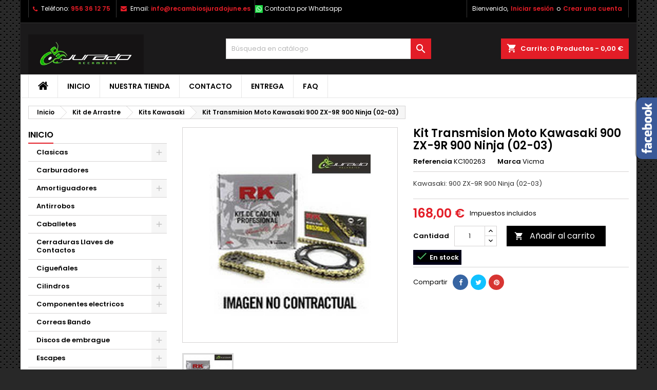

--- FILE ---
content_type: text/html; charset=utf-8
request_url: https://www.recambiosjuradojune.es/kits-kawasaki/kit-transmision-moto-kawasaki-900-zx-9r-900-ninja-02-03.html
body_size: 16716
content:
<!doctype html>
<html lang="es">

  <head>
    
      
  <meta charset="utf-8">


  <meta http-equiv="x-ua-compatible" content="ie=edge">



  <link rel="canonical" href="https://www.recambiosjuradojune.es/kits-kawasaki/kit-transmision-moto-kawasaki-900-zx-9r-900-ninja-02-03.html">

  <title>En Recambios JuradoJune  encontraras el Juego de Arrastre Para Tu Moto Kawasaki  ZX-R  Ninja Mas Baratos.</title>
  <meta name="description" content="Necesitas un Kit de Arrastre para tu Moto Kawasaki?, no busques más en Recambios Jurado lo encontraras al mejor-precio Calidad.">
  <meta name="keywords" content="Kit Arrastre  ZX-9R  Ninja, Piñon de Salida  ZX-9R  Ninja,Plato de Arrastre  ZX-9R  Ninja">
    


  <meta name="viewport" content="width=device-width, initial-scale=1">



  <link rel="icon" type="image/vnd.microsoft.icon" href="/img/favicon.ico?1553776400">
  <link rel="shortcut icon" type="image/x-icon" href="/img/favicon.ico?1553776400">



    <link rel="stylesheet" href="https://www.recambiosjuradojune.es/themes/AngarTheme/assets/cache/theme-92de1d57.css" type="text/css" media="all">


<link rel="stylesheet" href="https://fonts.googleapis.com/css?family=Poppins:400,600&amp;subset=latin,latin-ext" type="text/css" media="all" />


  

  <script type="text/javascript">
        var prestashop = {"cart":{"products":[],"totals":{"total":{"type":"total","label":"Total","amount":0,"value":"0,00\u00a0\u20ac"},"total_including_tax":{"type":"total","label":"Total (impuestos incl.)","amount":0,"value":"0,00\u00a0\u20ac"},"total_excluding_tax":{"type":"total","label":"Total (impuestos excl.)","amount":0,"value":"0,00\u00a0\u20ac"}},"subtotals":{"products":{"type":"products","label":"Subtotal","amount":0,"value":"0,00\u00a0\u20ac"},"discounts":null,"shipping":{"type":"shipping","label":"Transporte","amount":0,"value":"Gratis"},"tax":null},"products_count":0,"summary_string":"0 art\u00edculos","vouchers":{"allowed":0,"added":[]},"discounts":[],"minimalPurchase":0,"minimalPurchaseRequired":""},"currency":{"name":"euro","iso_code":"EUR","iso_code_num":"978","sign":"\u20ac"},"customer":{"lastname":null,"firstname":null,"email":null,"birthday":null,"newsletter":null,"newsletter_date_add":null,"optin":null,"website":null,"company":null,"siret":null,"ape":null,"is_logged":false,"gender":{"type":null,"name":null},"addresses":[]},"language":{"name":"Espa\u00f1ol (Spanish)","iso_code":"es","locale":"es-ES","language_code":"es-es","is_rtl":"0","date_format_lite":"d\/m\/Y","date_format_full":"d\/m\/Y H:i:s","id":1},"page":{"title":"","canonical":null,"meta":{"title":"En Recambios JuradoJune  encontraras el Juego de Arrastre Para Tu Moto Kawasaki  ZX-R  Ninja Mas Baratos.","description":"Necesitas un Kit de Arrastre para tu Moto Kawasaki?, no busques m\u00e1s en Recambios Jurado lo encontraras al mejor-precio Calidad.","keywords":"Kit Arrastre  ZX-9R  Ninja, Pi\u00f1on de Salida  ZX-9R  Ninja,Plato de Arrastre  ZX-9R  Ninja","robots":"index"},"page_name":"product","body_classes":{"lang-es":true,"lang-rtl":false,"country-ES":true,"currency-EUR":true,"layout-left-column":true,"page-product":true,"tax-display-enabled":true,"product-id-10672":true,"product-Kit Transmision Moto Kawasaki 900 ZX-9R 900 Ninja (02-03)":true,"product-id-category-182":true,"product-id-manufacturer-4":true,"product-id-supplier-0":true,"product-available-for-order":true},"admin_notifications":[]},"shop":{"name":"Recambios Jurado June","logo":"\/img\/recambios-jurado-june-logo-1553776400.jpg","stores_icon":"\/img\/recambios-jurado-june-logo_stores-1493135898.gif","favicon":"\/img\/favicon.ico"},"urls":{"base_url":"https:\/\/www.recambiosjuradojune.es\/","current_url":"https:\/\/www.recambiosjuradojune.es\/kits-kawasaki\/kit-transmision-moto-kawasaki-900-zx-9r-900-ninja-02-03.html","shop_domain_url":"https:\/\/www.recambiosjuradojune.es","img_ps_url":"https:\/\/www.recambiosjuradojune.es\/img\/","img_cat_url":"https:\/\/www.recambiosjuradojune.es\/img\/c\/","img_lang_url":"https:\/\/www.recambiosjuradojune.es\/img\/l\/","img_prod_url":"https:\/\/www.recambiosjuradojune.es\/img\/p\/","img_manu_url":"https:\/\/www.recambiosjuradojune.es\/img\/m\/","img_sup_url":"https:\/\/www.recambiosjuradojune.es\/img\/su\/","img_ship_url":"https:\/\/www.recambiosjuradojune.es\/img\/s\/","img_store_url":"https:\/\/www.recambiosjuradojune.es\/img\/st\/","img_col_url":"https:\/\/www.recambiosjuradojune.es\/img\/co\/","img_url":"https:\/\/www.recambiosjuradojune.es\/themes\/AngarTheme\/assets\/img\/","css_url":"https:\/\/www.recambiosjuradojune.es\/themes\/AngarTheme\/assets\/css\/","js_url":"https:\/\/www.recambiosjuradojune.es\/themes\/AngarTheme\/assets\/js\/","pic_url":"https:\/\/www.recambiosjuradojune.es\/upload\/","pages":{"address":"https:\/\/www.recambiosjuradojune.es\/direccion","addresses":"https:\/\/www.recambiosjuradojune.es\/direcciones","authentication":"https:\/\/www.recambiosjuradojune.es\/inicio-sesion","cart":"https:\/\/www.recambiosjuradojune.es\/carrito","category":"https:\/\/www.recambiosjuradojune.es\/index.php?controller=category","cms":"https:\/\/www.recambiosjuradojune.es\/index.php?controller=cms","contact":"https:\/\/www.recambiosjuradojune.es\/contactenos","discount":"https:\/\/www.recambiosjuradojune.es\/descuento","guest_tracking":"https:\/\/www.recambiosjuradojune.es\/seguimiento-cliente-no-registrado","history":"https:\/\/www.recambiosjuradojune.es\/historial-compra","identity":"https:\/\/www.recambiosjuradojune.es\/datos-personales","index":"https:\/\/www.recambiosjuradojune.es\/","my_account":"https:\/\/www.recambiosjuradojune.es\/mi-cuenta","order_confirmation":"https:\/\/www.recambiosjuradojune.es\/confirmacion-pedido","order_detail":"https:\/\/www.recambiosjuradojune.es\/index.php?controller=order-detail","order_follow":"https:\/\/www.recambiosjuradojune.es\/seguimiento-pedido","order":"https:\/\/www.recambiosjuradojune.es\/pedido","order_return":"https:\/\/www.recambiosjuradojune.es\/index.php?controller=order-return","order_slip":"https:\/\/www.recambiosjuradojune.es\/albaran","pagenotfound":"https:\/\/www.recambiosjuradojune.es\/pagina-no-ecnontrada","password":"https:\/\/www.recambiosjuradojune.es\/recuperacion-contrasena","pdf_invoice":"https:\/\/www.recambiosjuradojune.es\/index.php?controller=pdf-invoice","pdf_order_return":"https:\/\/www.recambiosjuradojune.es\/index.php?controller=pdf-order-return","pdf_order_slip":"https:\/\/www.recambiosjuradojune.es\/index.php?controller=pdf-order-slip","prices_drop":"https:\/\/www.recambiosjuradojune.es\/bajamos-precios","product":"https:\/\/www.recambiosjuradojune.es\/index.php?controller=product","search":"https:\/\/www.recambiosjuradojune.es\/buscar","sitemap":"https:\/\/www.recambiosjuradojune.es\/mapa-web","stores":"https:\/\/www.recambiosjuradojune.es\/tiendas","supplier":"https:\/\/www.recambiosjuradojune.es\/proveedor","register":"https:\/\/www.recambiosjuradojune.es\/inicio-sesion?create_account=1","order_login":"https:\/\/www.recambiosjuradojune.es\/pedido?login=1"},"alternative_langs":{"es-es":"https:\/\/www.recambiosjuradojune.es\/kits-kawasaki\/kit-transmision-moto-kawasaki-900-zx-9r-900-ninja-02-03.html"},"theme_assets":"\/themes\/AngarTheme\/assets\/","actions":{"logout":"https:\/\/www.recambiosjuradojune.es\/?mylogout="},"no_picture_image":{"bySize":{"small_default":{"url":"https:\/\/www.recambiosjuradojune.es\/img\/p\/es-default-small_default.jpg","width":98,"height":98},"cart_default":{"url":"https:\/\/www.recambiosjuradojune.es\/img\/p\/es-default-cart_default.jpg","width":125,"height":125},"home_default":{"url":"https:\/\/www.recambiosjuradojune.es\/img\/p\/es-default-home_default.jpg","width":259,"height":259},"medium_default":{"url":"https:\/\/www.recambiosjuradojune.es\/img\/p\/es-default-medium_default.jpg","width":452,"height":452},"large_default":{"url":"https:\/\/www.recambiosjuradojune.es\/img\/p\/es-default-large_default.jpg","width":800,"height":800}},"small":{"url":"https:\/\/www.recambiosjuradojune.es\/img\/p\/es-default-small_default.jpg","width":98,"height":98},"medium":{"url":"https:\/\/www.recambiosjuradojune.es\/img\/p\/es-default-home_default.jpg","width":259,"height":259},"large":{"url":"https:\/\/www.recambiosjuradojune.es\/img\/p\/es-default-large_default.jpg","width":800,"height":800},"legend":""}},"configuration":{"display_taxes_label":true,"is_catalog":false,"show_prices":true,"opt_in":{"partner":true},"quantity_discount":{"type":"discount","label":"Descuento"},"voucher_enabled":0,"return_enabled":0},"field_required":[],"breadcrumb":{"links":[{"title":"Inicio","url":"https:\/\/www.recambiosjuradojune.es\/"},{"title":"Kit de Arrastre","url":"https:\/\/www.recambiosjuradojune.es\/kit-de-arrastre\/"},{"title":"Kits Kawasaki","url":"https:\/\/www.recambiosjuradojune.es\/kit-de-arrastre\/kits-kawasaki\/"},{"title":"Kit Transmision Moto Kawasaki 900 ZX-9R 900 Ninja (02-03)","url":"https:\/\/www.recambiosjuradojune.es\/kits-kawasaki\/kit-transmision-moto-kawasaki-900-zx-9r-900-ninja-02-03.html"}],"count":4},"link":{"protocol_link":"https:\/\/","protocol_content":"https:\/\/"},"time":1769118714,"static_token":"5d6b27cbcfe904f0d79c308340e1263f","token":"b0ac76d8293364b43c949fe59db91d54"};
      </script>



  
<style>
body {
background-color: #ffffff;
font-family: "Poppins", Arial, Helvetica, sans-serif;
}

.products .product-miniature .product-title {
height: 32px;
}

.products .product-miniature .product-title a {
font-size: 14px;
line-height: 16px;
}

#content-wrapper .products .product-miniature .product-desc {
height: 36px;
}

@media (min-width: 991px) {
#home_categories ul li .cat-container {
min-height: 0px;
}
}

@media (min-width: 768px) {
a#_desktop_logo {
padding-top: 22px;
padding-bottom: 0px;
}
}

nav.header-nav {
background: #000000;
}

nav.header-nav,
.header_sep2 #contact-link span.shop-phone,
.header_sep2 #contact-link span.shop-phone.shop-tel,
.header_sep2 #contact-link span.shop-phone:last-child,
.header_sep2 .lang_currency_top,
.header_sep2 .lang_currency_top:last-child,
.header_sep2 #_desktop_currency_selector,
.header_sep2 #_desktop_language_selector,
.header_sep2 #_desktop_user_info {
border-color: #383838;
}

#contact-link,
#contact-link a,
.lang_currency_top span.lang_currency_text,
.lang_currency_top .dropdown i.expand-more,
nav.header-nav .user-info span,
nav.header-nav .user-info a.logout,
#languages-block-top div.current,
nav.header-nav a{
color: #ffffff;
}

#contact-link span.shop-phone strong,
#contact-link span.shop-phone strong a,
.lang_currency_top span.expand-more,
nav.header-nav .user-info a.account {
color: #e31d27;
}

#contact-link span.shop-phone i {
color: #e31d27;
}

.header-top {
background: #1b1a1b;
}

div#search_widget form button[type=submit] {
background: #e31d27;
color: #ffffff;
}

div#search_widget form button[type=submit]:hover {
background: #e31d27;
color: #ffffff;
}


#header div#_desktop_cart .blockcart .header {
background: #e31d27;
}

#header div#_desktop_cart .blockcart .header a.cart_link {
color: #ffffff;
}


#homepage-slider .bx-wrapper .bx-pager.bx-default-pager a:hover,
#homepage-slider .bx-wrapper .bx-pager.bx-default-pager a.active{
background: #e31d27;
}

div#rwd_menu {
background: #ffffff;
}

div#rwd_menu,
div#rwd_menu a {
color: #000000;
}

div#rwd_menu,
div#rwd_menu .rwd_menu_item,
div#rwd_menu .rwd_menu_item:first-child {
border-color: #e6e6e6;
}

div#rwd_menu .rwd_menu_item:hover,
div#rwd_menu .rwd_menu_item:focus,
div#rwd_menu .rwd_menu_item a:hover,
div#rwd_menu .rwd_menu_item a:focus {
color: #ffffff;
background: #e31d27;
}

#mobile_top_menu_wrapper2 .top-menu li a:hover,
.rwd_menu_open ul.user_info li a:hover {
background: #e31d27;
color: #ffffff;
}

#_desktop_top_menu{
background: #ffffff;
}

#_desktop_top_menu,
#_desktop_top_menu > ul > li,
.menu_sep1 #_desktop_top_menu > ul > li,
.menu_sep1 #_desktop_top_menu > ul > li:last-child,
.menu_sep2 #_desktop_top_menu,
.menu_sep2 #_desktop_top_menu > ul > li,
.menu_sep2 #_desktop_top_menu > ul > li:last-child,
.menu_sep3 #_desktop_top_menu,
.menu_sep4 #_desktop_top_menu,
.menu_sep5 #_desktop_top_menu,
.menu_sep6 #_desktop_top_menu {
border-color: #e6e6e6;
}

#_desktop_top_menu > ul > li > a {
color: #000000;
}

#_desktop_top_menu > ul > li:hover > a {
color: #ffffff;
background: #e31d27;
}

.submenu1 #_desktop_top_menu .popover.sub-menu ul.top-menu li a:hover {
background: #e31d27;
color: #ffffff;
}

#home_categories .homecat_title span {
border-color: #e31d27;
}

#home_categories ul li .homecat_name span {
background: #e31d27;
}

#home_categories ul li a.view_more {
background: #141414;
color: #ffffff;
border-color: #141414;
}

#home_categories ul li a.view_more:hover {
background: #e31d27;
color: #ffffff;
border-color: #e31d27;
}

.columns .text-uppercase a,
.columns .text-uppercase span,
.columns div#_desktop_cart .cart_index_title a,
#home_man_product .catprod_title a span {
border-color: #e31d27;
}

#index .tabs ul.nav-tabs li.nav-item a.active,
#index .tabs ul.nav-tabs li.nav-item a:hover,
.index_title a,
.index_title span {
border-color: #e31d27;
}

a.product-flags span.product-flag.new,
#home_cat_product a.product-flags span.product-flag.new,
#product #content .product-flags li,
#product #content .product-flags .product-flag.new {
background: #1b1a1b;
}

.products .product-miniature .product-title a,
#home_cat_product ul li .right-block .name_block a {
color: #292929;
}

.products .product-miniature span.price,
#home_cat_product ul li .product-price-and-shipping .price,
.ui-widget .search_right span.search_price {
color: #e31d27;
}

.button-container .add-to-cart:hover,
#subcart .cart-buttons .viewcart:hover {
background: #e31d27;
color: #ffffff;
border-color: #e31d27;
}

.button-container .add-to-cart,
.button-container .add-to-cart:disabled,
#subcart .cart-buttons .viewcart {
background: #1b1a1b;
color: #ffffff;
border-color: #1b1a1b;
}

#home_cat_product .catprod_title span {
border-color: #e31d27;
}

#home_man .man_title span {
border-color: #e31d27;
}

div#angarinfo_block .icon_cms {
color: #e31d27;
}

.footer-container {
background: #1b1a1b;
}

.footer-container,
.footer-container .h3,
.footer-container .links .title,
.row.social_footer {
border-color: #383838;
}

.footer-container .h3 span,
.footer-container .h3 a,
.footer-container .links .title span.h3,
.footer-container .links .title a.h3 {
border-color: #e31d27;
}

.footer-container,
.footer-container .h3,
.footer-container .links .title .h3,
.footer-container a,
.footer-container li a,
.footer-container .links ul>li a {
color: #ffffff;
}

.block_newsletter .btn-newsletter {
background: #e31d27;
color: #ffffff;
}

.block_newsletter .btn-newsletter:hover {
background: #e31d27;
color: #ffffff;
}

.footer-container .bottom-footer {
background: #000000;
border-color: #383838;
color: #ffffff;
}

.product-prices .current-price span.price {
color: #e31d27;
}

.product-add-to-cart button.btn.add-to-cart:hover {
background: #e31d27;
color: #ffffff;
border-color: #e31d27;
}

.product-add-to-cart button.btn.add-to-cart,
.product-add-to-cart button.btn.add-to-cart:disabled {
background: #000000;
color: #ffffff;
border-color: #000000;
}

#product .tabs ul.nav-tabs li.nav-item a.active,
#product .tabs ul.nav-tabs li.nav-item a:hover,
#product .index_title span,
.page-product-heading span {
border-color: #e31d27;
}

.btn-primary:hover {
background: #3aa04c;
color: #ffffff;
border-color: #196f28;
}

.btn-primary,
.btn-primary.disabled,
.btn-primary:disabled,
.btn-primary.disabled:hover {
background: #43b754;
color: #ffffff;
border-color: #399a49;
}

.btn-secondary:hover {
background: #eeeeee;
color: #000000;
border-color: #d8d8d8;
}

.btn-secondary,
.btn-secondary.disabled,
.btn-secondary:disabled,
.btn-secondary.disabled:hover {
background: #f6f6f6;
color: #000000;
border-color: #d8d8d8;
}

.form-control:focus, .input-group.focus {
border-color: #dbdbdb;;
outline-color: #dbdbdb;;
}

body .pagination .page-list .current a,
body .pagination .page-list a:hover,
body .pagination .page-list .current a.disabled,
body .pagination .page-list .current a.disabled:hover {
color: #e31d27;
}

.page-my-account #content .links a:hover i {
color: #e31d27;
}

#scroll_top {
background: #e31d27;
color: #ffffff;
}

#scroll_top:hover,
#scroll_top:focus {
background: #1b1a1b;
color: #ffffff;
}

</style>
  <script async src="https://www.googletagmanager.com/gtag/js?id=UA-51188522-1"></script>
  <script>
    window.dataLayer = window.dataLayer || [];
    function gtag(){dataLayer.push(arguments);}
    gtag('js', new Date());
    gtag(
      'config',
      'UA-51188522-1',
      {
        'debug_mode':false
                              }
    );
  </script>

 



    
  <meta property="og:type" content="product">
  <meta property="og:url" content="https://www.recambiosjuradojune.es/kits-kawasaki/kit-transmision-moto-kawasaki-900-zx-9r-900-ninja-02-03.html">
  <meta property="og:title" content="En Recambios JuradoJune  encontraras el Juego de Arrastre Para Tu Moto Kawasaki  ZX-R  Ninja Mas Baratos.">
  <meta property="og:site_name" content="Recambios Jurado June">
  <meta property="og:description" content="Necesitas un Kit de Arrastre para tu Moto Kawasaki?, no busques más en Recambios Jurado lo encontraras al mejor-precio Calidad.">
  <meta property="og:image" content="https://www.recambiosjuradojune.es/9368-large_default/kit-transmision-moto-kawasaki-900-zx-9r-900-ninja-02-03.jpg">
  <meta property="product:pretax_price:amount" content="138.84">
  <meta property="product:pretax_price:currency" content="EUR">
  <meta property="product:price:amount" content="168">
  <meta property="product:price:currency" content="EUR">
  
  </head>

  <body id="product" class="lang-es country-es currency-eur layout-left-column page-product tax-display-enabled product-id-10672 product-kit-transmision-moto-kawasaki-900-zx-9r-900-ninja-02-03- product-id-category-182 product-id-manufacturer-4 product-id-supplier-0 product-available-for-order 	texture13 #ffffff bg_attatchment_fixed bg_position_tl bg_repeat_xy bg_size_initial slider_position_column slider_controls_white banners_top2 banners_top_tablets2 banners_top_phones1 banners_bottom2 banners_bottom_tablets2 banners_bottom_phones1 submenu1 pl_1col_qty_5 pl_2col_qty_4 pl_3col_qty_3 pl_1col_qty_bigtablets_4 pl_2col_qty_bigtablets_3 pl_3col_qty_bigtablets_2 pl_1col_qty_tablets_3 pl_1col_qty_phones_1 home_tabs1 pl_border_type1 32 14 16 pl_button_icon_no pl_button_qty2 pl_desc_no pl_reviews_no pl_availability_no product_layout2 hide_reference_no hide_reassurance_yes product_tabs1 order_gender_hide order_birthday_hide inner_bg menu_sep2 header_sep2 slider_full_width feat_cat_style3 feat_cat3 feat_cat_bigtablets2 feat_cat_tablets2 feat_cat_phones0 all_products_yes pl_colors_yes newsletter_info_yes stickycart_yes stickymenu_yes homeicon_no pl_man_no product_hide_man_no  cart_style1 pl_ref_yes header_style1 mainfont_Poppins bg_white standard_carusele">

    
      
    

    <main>
      
              

      <header id="header">
        
          


  <div class="header-banner">
    
  </div>



  <nav class="header-nav">
    <div class="container">
      <div class="row">
          <div class="col-md-12 col-xs-12">
		  
            <div id="_desktop_contact_link">
  <div id="contact-link">

			<span class="shop-phone contact_link">
			<a href="https://www.recambiosjuradojune.es/contactenos">Contacto</a>
		</span>
	
			<span class="shop-phone shop-tel">
			<i class="fa fa-phone"></i>
			<span class="shop-phone_text">Teléfono:</span>
			<strong>956 36 12 75</strong>
		</span>
	
			<span class="shop-phone shop-email">
			<i class="fa fa-envelope"></i>
			<span class="shop-phone_text">Email:</span>
			<strong><a href="&#109;&#97;&#105;&#108;&#116;&#111;&#58;%69%6e%66%6f@%72%65%63%61%6d%62%69%6f%73%6a%75%72%61%64%6f%6a%75%6e%65.%65%73" >&#x69;&#x6e;&#x66;&#x6f;&#x40;&#x72;&#x65;&#x63;&#x61;&#x6d;&#x62;&#x69;&#x6f;&#x73;&#x6a;&#x75;&#x72;&#x61;&#x64;&#x6f;&#x6a;&#x75;&#x6e;&#x65;&#x2e;&#x65;&#x73;</a></strong>
		</span>
	
  </div>
</div>

            <div id="_desktop_user_info">
  <div class="user-info">


	<ul class="user_info hidden-md-up">

		
			<li><a href="https://www.recambiosjuradojune.es/mi-cuenta" title="Acceda a su cuenta de cliente" rel="nofollow">Iniciar sesión</a></li>
			<li><a href="https://www.recambiosjuradojune.es/inicio-sesion?create_account=1" title="Acceda a su cuenta de cliente" rel="nofollow">Crear una cuenta</a></li>

		
	</ul>


	<div class="hidden-sm-down">
		<span class="welcome">Bienvenido,</span>
					<a class="account" href="https://www.recambiosjuradojune.es/mi-cuenta" title="Acceda a su cuenta de cliente" rel="nofollow">Iniciar sesión</a>

			<span class="or">o</span>

			<a class="account" href="https://www.recambiosjuradojune.es/inicio-sesion?create_account=1" title="Acceda a su cuenta de cliente" rel="nofollow">Crear una cuenta</a>
			</div>


  </div>
</div>
			<p><img class="whatsapp" src="https://www.recambiosjuradojune.es/wa.png">
			<a href="https://wa.me/+34600565044" target="_blank">Contacta por Whatsapp</a></p>
          </div>
		  
      </div>
    </div>
  </nav>



  <div class="header-top">
    <div class="container">
	  <div class="row">
		<a href="https://www.recambiosjuradojune.es/" class="col-md-4 hidden-sm-down2" id="_desktop_logo">
			<img class="logo img-responsive" src="/img/recambios-jurado-june-logo-1553776400.jpg" alt="Recambios Jurado June">
		</a>
		
<div id="_desktop_cart">

	<div class="cart_top">

		<div class="blockcart cart-preview inactive" data-refresh-url="//www.recambiosjuradojune.es/module/ps_shoppingcart/ajax">
			<div class="header">
			
				<div class="cart_index_title">
					<a class="cart_link" rel="nofollow" href="//www.recambiosjuradojune.es/carrito?action=show">
						<i class="material-icons shopping-cart">shopping_cart</i>
						<span class="hidden-sm-down cart_title">Carrito:</span>
						<span class="cart-products-count">
							0<span> Productos - 0,00 €</span>
						</span>
					</a>
				</div>


				<div id="subcart">

					<ul class="cart_products">

											<li>No hay más artículos en su carrito</li>
					
										</ul>

					<ul class="cart-subtotals">

				
						<li>
							<span class="text">Transporte</span>
							<span class="value">Gratis</span>
							<span class="clearfix"></span>
						</li>

						<li>
							<span class="text">Total</span>
							<span class="value">0,00 €</span>
							<span class="clearfix"></span>
						</li>

					</ul>

					<div class="cart-buttons">
						<a class="btn btn-primary viewcart" href="//www.recambiosjuradojune.es/carrito?action=show">Confirmar <i class="material-icons">&#xE315;</i></a>
											</div>

				</div>

			</div>
		</div>

	</div>

</div>


<!-- Block search module TOP -->
<div id="_desktop_search_widget" class="col-lg-4 col-md-4 col-sm-12 search-widget hidden-sm-down ">
	<div id="search_widget" data-search-controller-url="//www.recambiosjuradojune.es/buscar">
		<form method="get" action="//www.recambiosjuradojune.es/buscar">
			<input type="hidden" name="controller" value="search">
			<input type="text" name="s" value="" placeholder="Búsqueda en catálogo" aria-label="Buscar">
			<button type="submit">
				<i class="material-icons search">&#xE8B6;</i>
				<span class="hidden-xl-down">Buscar</span>
			</button>
		</form>
	</div>
</div>
<!-- /Block search module TOP -->

		<div class="clearfix"></div>
	  </div>
    </div>

	<div id="rwd_menu" class="hidden-md-up">
		<div class="container">
			<div id="menu-icon2" class="rwd_menu_item"><i class="material-icons d-inline">&#xE5D2;</i></div>
			<div id="search-icon" class="rwd_menu_item"><i class="material-icons search">&#xE8B6;</i></div>
			<div id="user-icon" class="rwd_menu_item"><i class="material-icons logged">&#xE7FF;</i></div>
			<div id="_mobile_cart" class="rwd_menu_item"></div>
		</div>
		<div class="clearfix"></div>
	</div>

	<div class="container">
		<div id="mobile_top_menu_wrapper2" class="rwd_menu_open hidden-md-up" style="display:none;">
			<div class="js-top-menu mobile" id="_mobile_top_menu"></div>
		</div>

		<div id="mobile_search_wrapper" class="rwd_menu_open hidden-md-up" style="display:none;">
			<div id="_mobile_search_widget"></div>
		</div>

		<div id="mobile_user_wrapper" class="rwd_menu_open hidden-md-up" style="display:none;">
			<div id="_mobile_user_info"></div>
		</div>
	</div>
  </div>
  

<div class="menu js-top-menu position-static hidden-sm-down" id="_desktop_top_menu">
    
          <ul class="top-menu container" id="top-menu" data-depth="0">

					<li class="home_icon"><a href="https://www.recambiosjuradojune.es/"><i class="icon-home"></i><span>Inicio</span></a></li>
		
                    <li class="link" id="lnk-inicio">
                          <a
                class="dropdown-item"
                href="https://www.recambiosjuradojune.es" data-depth="0"
                              >
                                Inicio
              </a>
                          </li>
                    <li class="link" id="lnk-nuestra-tienda">
                          <a
                class="dropdown-item"
                href="https://www.recambiosjuradojune.es/info/tienda" data-depth="0"
                              >
                                Nuestra tienda
              </a>
                          </li>
                    <li class="link" id="lnk-contacto">
                          <a
                class="dropdown-item"
                href="https://www.recambiosjuradojune.es/contactenos" data-depth="0"
                              >
                                Contacto
              </a>
                          </li>
                    <li class="cms-page" id="cms-page-1">
                          <a
                class="dropdown-item"
                href="https://www.recambiosjuradojune.es/info/entrega" data-depth="0"
                              >
                                Entrega
              </a>
                          </li>
                    <li class="cms-page" id="cms-page-6">
                          <a
                class="dropdown-item"
                href="https://www.recambiosjuradojune.es/info/faq" data-depth="0"
                              >
                                FAQ
              </a>
                          </li>
              </ul>
    
    <div class="clearfix"></div>
</div>


        
      </header>

      
        
<aside id="notifications">
  <div class="container">
    
    
    
      </div>
</aside>
      

            
      <section id="wrapper">
        
        <div class="container">
			
			
			<div class="row">
			  
				<nav data-depth="4" class="breadcrumb hidden-sm-down">
  <ol itemscope itemtype="http://schema.org/BreadcrumbList">
          
        <li itemprop="itemListElement" itemscope itemtype="http://schema.org/ListItem">
          <a itemprop="item" href="https://www.recambiosjuradojune.es/">
            <span itemprop="name">Inicio</span>
          </a>
          <meta itemprop="position" content="1">
        </li>
      
          
        <li itemprop="itemListElement" itemscope itemtype="http://schema.org/ListItem">
          <a itemprop="item" href="https://www.recambiosjuradojune.es/kit-de-arrastre/">
            <span itemprop="name">Kit de Arrastre</span>
          </a>
          <meta itemprop="position" content="2">
        </li>
      
          
        <li itemprop="itemListElement" itemscope itemtype="http://schema.org/ListItem">
          <a itemprop="item" href="https://www.recambiosjuradojune.es/kit-de-arrastre/kits-kawasaki/">
            <span itemprop="name">Kits Kawasaki</span>
          </a>
          <meta itemprop="position" content="3">
        </li>
      
          
        <li itemprop="itemListElement" itemscope itemtype="http://schema.org/ListItem">
          <a itemprop="item" href="https://www.recambiosjuradojune.es/kits-kawasaki/kit-transmision-moto-kawasaki-900-zx-9r-900-ninja-02-03.html">
            <span itemprop="name">Kit Transmision Moto Kawasaki 900 ZX-9R 900 Ninja (02-03)</span>
          </a>
          <meta itemprop="position" content="4">
        </li>
      
      </ol>
</nav>
			  

			  
				<div id="left-column" class="columns col-xs-12 col-sm-4 col-md-3">
				  				  



<div class="block-categories block">
		<div class="h6 text-uppercase facet-label">
		<a href="https://www.recambiosjuradojune.es/inicio/" title="Categorías">Inicio</a>
	</div>

    <div class="block_content">
		<ul class="tree dhtml">
			
  <li><a href="https://www.recambiosjuradojune.es/clasicas/" >Clasicas</a><ul>
  <li><a href="https://www.recambiosjuradojune.es/clasicas/recambios-bultaco/" >Recambios Bultaco</a></li><li><a href="https://www.recambiosjuradojune.es/clasicas/derbi/" >Derbi</a></li><li><a href="https://www.recambiosjuradojune.es/clasicas/ducati/" >Ducati</a></li><li><a href="https://www.recambiosjuradojune.es/clasicas/gilera/" >Gilera</a></li><li><a href="https://www.recambiosjuradojune.es/clasicas/mobylette/" >Mobylette</a></li><li><a href="https://www.recambiosjuradojune.es/clasicas/puch/" >Puch</a><ul>
  <li><a href="https://www.recambiosjuradojune.es/clasicas/puch/puch-cobra/" >PUCH COBRA</a></li></ul></li><li><a href="https://www.recambiosjuradojune.es/clasicas/torrot/" >Torrot</a></li><li><a href="https://www.recambiosjuradojune.es/clasicas/vespa/" >Vespa</a></li><li><a href="https://www.recambiosjuradojune.es/clasicas/vespino/" >Vespino</a></li><li><a href="https://www.recambiosjuradojune.es/clasicas/zip-typhoon-gilera-recambios/" >Zip-Typhoon-Gilera Recambios</a></li><li><a href="https://www.recambiosjuradojune.es/clasicas/variosclasicas/" >Varios_Clasicas</a></li><li><a href="https://www.recambiosjuradojune.es/clasicas/yamaha/" >Yamaha</a></li><li><a href="https://www.recambiosjuradojune.es/clasicas/disco-de-embrague-clasicas/" >Disco de Embrague Clasicas</a></li><li><a href="https://www.recambiosjuradojune.es/clasicas/asiento-de-motos-clasicas/" >Asiento de Motos Clasicas</a></li><li><a href="https://www.recambiosjuradojune.es/clasicas/bobinas-stator-cdi-conversores-motos/" >Bobinas, Stator, CDI, Conversores Motos</a></li><li><a href="https://www.recambiosjuradojune.es/clasicas/toberastoma-de-admision-motos-clasicas/" >Toberas,Toma de Admision Motos Clasicas</a></li><li><a href="https://www.recambiosjuradojune.es/clasicas/juntas-clasicas/" > Juntas Clasicas</a></li><li><a href="https://www.recambiosjuradojune.es/clasicas/rieju/" >Rieju</a></li></ul></li><li><a href="https://www.recambiosjuradojune.es/carburadores/" >Carburadores</a></li><li><a href="https://www.recambiosjuradojune.es/amortiguadores/" >Amortiguadores</a><ul>
  <li><a href="https://www.recambiosjuradojune.es/amortiguadores/amortiguadores-scooters-50/" >Amortiguadores Scooters 50</a></li><li><a href="https://www.recambiosjuradojune.es/amortiguadores/amortiguadores-moto/" >Amortiguadores Moto</a></li></ul></li><li><a href="https://www.recambiosjuradojune.es/antirrobos/" >Antirrobos</a></li><li><a href="https://www.recambiosjuradojune.es/caballetes/" >Caballetes</a><ul>
  <li><a href="https://www.recambiosjuradojune.es/caballetes/caballete-lateral-moto/" >Caballete Lateral Moto</a></li></ul></li><li><a href="https://www.recambiosjuradojune.es/cerraduras-llaves-de-contactos/" >Cerraduras Llaves de Contactos</a></li><li><a href="https://www.recambiosjuradojune.es/ciguenales/" >Cigueñales</a><ul>
  <li><a href="https://www.recambiosjuradojune.es/ciguenales/bielas-de-ciguenal-moto/" >Bielas de Cigueñal Moto</a></li></ul></li><li><a href="https://www.recambiosjuradojune.es/cilindros/" >Cilindros</a><ul>
  <li><a href="https://www.recambiosjuradojune.es/cilindros/cilindrosvarios/" >Cilindros_Varios</a></li><li><a href="https://www.recambiosjuradojune.es/cilindros/equipos-de-motor/" >Equipos de Motor</a></li><li><a href="https://www.recambiosjuradojune.es/cilindros/segmentos/" >Segmentos</a></li></ul></li><li><a href="https://www.recambiosjuradojune.es/componentes-electricos/" >Componentes electricos</a><ul>
  <li><a href="https://www.recambiosjuradojune.es/componentes-electricos/ventilador-de-radiador/" >Ventilador de Radiador</a></li><li><a href="https://www.recambiosjuradojune.es/componentes-electricos/regulador-de-corriente/" >Regulador de Corriente</a></li><li><a href="https://www.recambiosjuradojune.es/componentes-electricos/baterias-de-motos/" >Baterias de Motos</a></li></ul></li><li><a href="https://www.recambiosjuradojune.es/correas-bando/" >Correas Bando</a></li><li><a href="https://www.recambiosjuradojune.es/discos-de-embrague/" >Discos de embrague</a><ul>
  <li><a href="https://www.recambiosjuradojune.es/discos-de-embrague/embrague-maxiscooter/" >Embrague MaxiScooter </a></li><li><a href="https://www.recambiosjuradojune.es/discos-de-embrague/polea-embrague-scooter-50/" >Polea Embrague Scooter 50</a></li></ul></li><li><a href="https://www.recambiosjuradojune.es/escapes/" >Escapes</a><ul>
  <li><a href="https://www.recambiosjuradojune.es/escapes/buggy-go-kart/" >Buggy-Go-Kart</a></li><li><a href="https://www.recambiosjuradojune.es/escapes/escapes-road-125250-4tiempos/" >Escapes Road 125/250 4Tiempos</a></li><li><a href="https://www.recambiosjuradojune.es/escapes/custom/" >Custom</a></li><li><a href="https://www.recambiosjuradojune.es/escapes/maxiscooters-125-250/" >MaxiScooters 125-250</a></li><li><a href="https://www.recambiosjuradojune.es/escapes/maxiscooter-500/" >Maxiscooter 500</a></li><li><a href="https://www.recambiosjuradojune.es/escapes/tubarros/" >Tubarros</a></li><li><a href="https://www.recambiosjuradojune.es/escapes/quad-4t/" >Quad 4T</a></li><li><a href="https://www.recambiosjuradojune.es/escapes/escape-road-2t/" >Escape Road 2T</a></li><li><a href="https://www.recambiosjuradojune.es/escapes/road-4t-gc-gp-line/" >Road 4T GC GP Line</a></li><li><a href="https://www.recambiosjuradojune.es/escapes/escapes-road-4t-gc/" >Escapes Road 4T GC</a></li><li><a href="https://www.recambiosjuradojune.es/escapes/escapes-y-tubarros-yasuni-para-scooters-y-motos/" >Escapes y Tubarros Yasuni Para Scooters y Motos</a></li></ul></li><li><a href="https://www.recambiosjuradojune.es/espejos-retrovisores/" >Espejos-Retrovisores</a><ul>
  <li><a href="https://www.recambiosjuradojune.es/espejos-retrovisores/espejos-de-adiva/" >Espejos de ADIVA</a></li><li><a href="https://www.recambiosjuradojune.es/espejos-retrovisores/espejos-de-aprilia/" >Espejos de APRILIA</a></li><li><a href="https://www.recambiosjuradojune.es/espejos-retrovisores/espejos-de-benelli/" >Espejos de BENELLI</a></li><li><a href="https://www.recambiosjuradojune.es/espejos-retrovisores/espejos-de-beta/" >Espejos de BETA</a></li><li><a href="https://www.recambiosjuradojune.es/espejos-retrovisores/espejos-de-bmw/" >Espejos de BMW</a></li><li><a href="https://www.recambiosjuradojune.es/espejos-retrovisores/espejos-de-bombardier/" >Espejos de BOMBARDIER</a></li><li><a href="https://www.recambiosjuradojune.es/espejos-retrovisores/espejos-de-brp/" >Espejos de BRP</a></li><li><a href="https://www.recambiosjuradojune.es/espejos-retrovisores/espejos-de-buell/" >Espejos de BUELL</a></li><li><a href="https://www.recambiosjuradojune.es/espejos-retrovisores/espejos-de-bultaco/" >Espejos de BULTACO</a></li><li><a href="https://www.recambiosjuradojune.es/espejos-retrovisores/espejos-de-cagiva/" >Espejos de CAGIVA</a></li><li><a href="https://www.recambiosjuradojune.es/espejos-retrovisores/espejos-de-can-am/" >Espejos de CAN-AM</a></li><li><a href="https://www.recambiosjuradojune.es/espejos-retrovisores/espejos-de-cpi/" >Espejos de CPI</a></li><li><a href="https://www.recambiosjuradojune.es/espejos-retrovisores/espejos-de-daelim/" >Espejos de DAELIM</a></li><li><a href="https://www.recambiosjuradojune.es/espejos-retrovisores/espejos-de-derbi/" >Espejos de DERBI</a></li><li><a href="https://www.recambiosjuradojune.es/espejos-retrovisores/espejos-de-ducati/" >Espejos de DUCATI</a></li><li><a href="https://www.recambiosjuradojune.es/espejos-retrovisores/espejos-de-gas-gas/" >Espejos de GAS GAS</a></li><li><a href="https://www.recambiosjuradojune.es/espejos-retrovisores/espejos-de-gilera/" >Espejos de GILERA</a></li><li><a href="https://www.recambiosjuradojune.es/espejos-retrovisores/espejos-de-harley-davidson/" >Espejos de HARLEY -DAVIDSON</a></li><li><a href="https://www.recambiosjuradojune.es/espejos-retrovisores/espejos-honda/" >Espejos Honda</a></li><li><a href="https://www.recambiosjuradojune.es/espejos-retrovisores/espejos-de-husaberg/" >Espejos de HUSABERG</a></li><li><a href="https://www.recambiosjuradojune.es/espejos-retrovisores/espejos-de-hyosung/" >Espejos de HYOSUNG</a></li><li><a href="https://www.recambiosjuradojune.es/espejos-retrovisores/espejos-de-italjet/" >Espejos de ITALJET</a></li><li><a href="https://www.recambiosjuradojune.es/espejos-retrovisores/espejos-de-kawasaki/" >Espejos de KAWASAKI</a></li><li><a href="https://www.recambiosjuradojune.es/espejos-retrovisores/espejos-de-husqvarna/" >Espejos de HUSQVARNA</a></li><li><a href="https://www.recambiosjuradojune.es/espejos-retrovisores/espejos-de-keeway/" >Espejos de KEEWAY</a></li><li><a href="https://www.recambiosjuradojune.es/espejos-retrovisores/espejos-de-ktm/" >Espejos de KTM</a></li><li><a href="https://www.recambiosjuradojune.es/espejos-retrovisores/espejos-de-kymco/" >Espejos de KYMCO</a></li><li><a href="https://www.recambiosjuradojune.es/espejos-retrovisores/espejos-de-lml/" >Espejos de LML</a></li><li><a href="https://www.recambiosjuradojune.es/espejos-retrovisores/espejos-de-malaguti/" >Espejos de MALAGUTI</a></li><li><a href="https://www.recambiosjuradojune.es/espejos-retrovisores/espejos-de-mbk/" >Espejos de MBK</a></li><li><a href="https://www.recambiosjuradojune.es/espejos-retrovisores/espejos-de-moto-guzzi/" >Espejos de MOTO GUZZI</a></li><li><a href="https://www.recambiosjuradojune.es/espejos-retrovisores/espejos-de-moto-morini/" >Espejos de MOTO MORINI</a></li><li><a href="https://www.recambiosjuradojune.es/espejos-retrovisores/espejos-de-hm/" >Espejos de HM</a></li><li><a href="https://www.recambiosjuradojune.es/espejos-retrovisores/espejos-de-motos-varias/" >Espejos de Motos Varias</a></li><li><a href="https://www.recambiosjuradojune.es/espejos-retrovisores/espejos-de-motor-hispania/" >Espejos de MOTOR HISPANIA</a></li><li><a href="https://www.recambiosjuradojune.es/espejos-retrovisores/espejos-de-mtr/" >Espejos de MTR</a></li><li><a href="https://www.recambiosjuradojune.es/espejos-retrovisores/espejos-de-mv-agusta/" >Espejos de MV AGUSTA</a></li><li><a href="https://www.recambiosjuradojune.es/espejos-retrovisores/espejos-de-mz/" >Espejos de MZ</a></li><li><a href="https://www.recambiosjuradojune.es/espejos-retrovisores/espejos-de-peugeot/" >Espejos de PEUGEOT</a></li><li><a href="https://www.recambiosjuradojune.es/espejos-retrovisores/espejos-de-piaggio/" >Espejos de PIAGGIO</a></li><li><a href="https://www.recambiosjuradojune.es/espejos-retrovisores/espejos-de-rieju/" >Espejos de RIEJU</a></li><li><a href="https://www.recambiosjuradojune.es/espejos-retrovisores/espejos-de-suzuki/" >Espejos de SUZUKI</a></li><li><a href="https://www.recambiosjuradojune.es/espejos-retrovisores/espejos-de-sym/" >Espejos de SYM</a></li><li><a href="https://www.recambiosjuradojune.es/espejos-retrovisores/espejos-de-tgb/" >Espejos de TGB</a></li><li><a href="https://www.recambiosjuradojune.es/espejos-retrovisores/espejos-de-yamaha/" >Espejos de YAMAHA</a></li></ul></li><li><a href="https://www.recambiosjuradojune.es/estriberas/" >Estriberas</a></li><li><a href="https://www.recambiosjuradojune.es/extractores/" >Extractores</a></li><li><a href="https://www.recambiosjuradojune.es/kit-de-arrastre/" >Kit de Arrastre</a><ul>
  <li><a href="https://www.recambiosjuradojune.es/kit-de-arrastre/kit-transmision-aprilia/" >Kits Aprilia</a></li><li><a href="https://www.recambiosjuradojune.es/kit-de-arrastre/kits-beta/" >Kits Beta </a></li><li><a href="https://www.recambiosjuradojune.es/kit-de-arrastre/kits-bmw/" >Kits BMW</a></li><li><a href="https://www.recambiosjuradojune.es/kit-de-arrastre/kits-cagiva/" >Kits Cagiva</a></li><li><a href="https://www.recambiosjuradojune.es/kit-de-arrastre/kits-daelim/" >Kits Daelim</a></li><li><a href="https://www.recambiosjuradojune.es/kit-de-arrastre/kit-derbi/" >Kits Derbi</a></li><li><a href="https://www.recambiosjuradojune.es/kit-de-arrastre/kits-ducati/" >Kits Ducati</a></li><li><a href="https://www.recambiosjuradojune.es/kit-de-arrastre/kits-gas-gas/" >Kits Gas Gas</a></li><li><a href="https://www.recambiosjuradojune.es/kit-de-arrastre/kits-honda/" >Kits Honda</a></li><li><a href="https://www.recambiosjuradojune.es/kit-de-arrastre/kits-honda-atv/" >Kits Honda ATV</a></li><li><a href="https://www.recambiosjuradojune.es/kit-de-arrastre/kits-husaberg/" >Kits Husaberg</a></li><li><a href="https://www.recambiosjuradojune.es/kit-de-arrastre/kits-husqvarna/" >Kits Husqvarna</a></li><li><a href="https://www.recambiosjuradojune.es/kit-de-arrastre/kits-hyosung/" >Kits Hyosung</a></li><li><a href="https://www.recambiosjuradojune.es/kit-de-arrastre/kits-kawasaki/" class="selected">Kits Kawasaki</a></li><li><a href="https://www.recambiosjuradojune.es/kit-de-arrastre/kits-ktm/" >Kits KTM</a></li><li><a href="https://www.recambiosjuradojune.es/kit-de-arrastre/kits-keeway/" >Kits Keeway</a></li><li><a href="https://www.recambiosjuradojune.es/kit-de-arrastre/kits-kymko/" >Kits Kymko</a></li><li><a href="https://www.recambiosjuradojune.es/kit-de-arrastre/kits-polaris/" >Kits Polaris</a></li><li><a href="https://www.recambiosjuradojune.es/kit-de-arrastre/kits-suzuki/" >Kits Suzuki</a></li><li><a href="https://www.recambiosjuradojune.es/kit-de-arrastre/kits-yamaha/" >Kits Yamaha</a></li></ul></li><li><a href="https://www.recambiosjuradojune.es/llaves-gasolina/" >Llaves Gasolina</a></li><li><a href="https://www.recambiosjuradojune.es/motores-de-arranque/" >Motores de Arranque</a></li><li><a href="https://www.recambiosjuradojune.es/opticas-faro/" >Opticas,Faros y Pilotos</a><ul>
  <li><a href="https://www.recambiosjuradojune.es/opticas-faro/ajp-motos-iluminacion/" >Ajp Motos-Iluminación</a></li><li><a href="https://www.recambiosjuradojune.es/opticas-faro/aprilia-iluminacion/" >Aprilia Iluminación</a></li><li><a href="https://www.recambiosjuradojune.es/opticas-faro/benelli-iluminacion/" >Benelli Iluminación</a></li><li><a href="https://www.recambiosjuradojune.es/opticas-faro/beta-iluminacion/" >Beta Iluminación</a></li><li><a href="https://www.recambiosjuradojune.es/opticas-faro/bmw-iluminacion/" >BMW Iluminación</a></li><li><a href="https://www.recambiosjuradojune.es/opticas-faro/daelim-iluminacion/" >Daelim Iluminación</a></li><li><a href="https://www.recambiosjuradojune.es/opticas-faro/cpi-iluminacon/" >CPI Iluminacón</a></li><li><a href="https://www.recambiosjuradojune.es/opticas-faro/derbi-opticas-faros-y-pilotos/" >Derbi. Opticas Faros y Pilotos</a></li><li><a href="https://www.recambiosjuradojune.es/opticas-faro/ducati-opticas-faros-y-pilotos/" >Ducati. Opticas Faros y Pilotos</a></li><li><a href="https://www.recambiosjuradojune.es/opticas-faro/garelligas-gas-opticas-y-pilotos/" >Garelli/Gas Gas Opticas y Pilotos</a></li><li><a href="https://www.recambiosjuradojune.es/opticas-faro/gilera-opticas-faros-y-pilotos/" >Gilera Opticas Faros y Pilotos</a></li><li><a href="https://www.recambiosjuradojune.es/opticas-faro/honda-opticas-intermitentes-y-pilotos/" >Honda Opticas, Intermitentes y Pilotos</a></li><li><a href="https://www.recambiosjuradojune.es/opticas-faro/kawasaki-keeway-y-ktm-iluminacion/" >Kawasaki, KeeWay y KTM Iluminacion</a></li><li><a href="https://www.recambiosjuradojune.es/opticas-faro/harley-husaberg-husqvarna-e-italjet-iluminacion/" >Harley, Husaberg, Husqvarna e Italjet Iluminacion</a></li><li><a href="https://www.recambiosjuradojune.es/opticas-faro/kymco-iluminacion/" >Kymco Iluminacion</a></li><li><a href="https://www.recambiosjuradojune.es/opticas-faro/lml-malagutti-y-moto-guzzi-iluminacion/" >LML, Malagutti y Moto Guzzi Iluminación</a></li><li><a href="https://www.recambiosjuradojune.es/opticas-faro/morini-motor-hispania-y-mz-iluminacion/" >Morini, Motor Hispania y MZ Iluminación</a></li><li><a href="https://www.recambiosjuradojune.es/opticas-faro/peugeot-y-pgo-iluminacion/" >Peugeot y Pgo Iluminación</a></li><li><a href="https://www.recambiosjuradojune.es/opticas-faro/piaggio-iluminacion/" >Piaggio Iluminacion</a></li><li><a href="https://www.recambiosjuradojune.es/opticas-faro/rieju-polaris-sachs-sherco-iluminacion/" >Rieju-Polaris-Sachs-Sherco Iluminación</a></li><li><a href="https://www.recambiosjuradojune.es/opticas-faro/suzuki-opticas-faros-y-pilotos/" >Suzuki Ópticas-Faros y Pilotos</a></li><li><a href="https://www.recambiosjuradojune.es/opticas-faro/yamaha-optica-faros-y-pilotos/" >Yamaha-Optica Faros y Pilotos</a></li><li><a href="https://www.recambiosjuradojune.es/opticas-faro/motos-varias-iluminacion/" >Motos Varias-Iluminación</a></li></ul></li><li><a href="https://www.recambiosjuradojune.es/portaescobillas/" >PortaEscobillas</a></li><li><a href="https://www.recambiosjuradojune.es/stator-de-encendido/" >Stator de encendido</a></li><li><a href="https://www.recambiosjuradojune.es/tapones-de-gasolina/" >Tapones de Gasolina</a></li><li><a href="https://www.recambiosjuradojune.es/variadores/" >Variadores</a><ul>
  <li><a href="https://www.recambiosjuradojune.es/variadores/gilardoni/" >Gilardoni</a></li><li><a href="https://www.recambiosjuradojune.es/variadores/kundo/" >Kundo</a></li><li><a href="https://www.recambiosjuradojune.es/variadores/polini/" >Polini</a></li><li><a href="https://www.recambiosjuradojune.es/variadores/tecnomoto/" >Tecnomoto</a></li><li><a href="https://www.recambiosjuradojune.es/variadores/top-racing/" >Top Racing</a></li><li><a href="https://www.recambiosjuradojune.es/variadores/variadores-varios/" >Variadores-Varios</a></li><li><a href="https://www.recambiosjuradojune.es/variadores/variaadores-malossi/" >Variadores Malossi</a></li><li><a href="https://www.recambiosjuradojune.es/variadores/jcosta-variadores/" >JCosta Variadores</a></li><li><a href="https://www.recambiosjuradojune.es/variadores/rodillos-variador-dr-pulley/" >Rodillos Variador Dr Pulley </a></li></ul></li><li><a href="https://www.recambiosjuradojune.es/marcas/" >Marcas</a><ul>
  <li><a href="https://www.recambiosjuradojune.es/marcas/aprilia/" >Aprilia</a></li><li><a href="https://www.recambiosjuradojune.es/marcas/derbi/" >Derbi</a></li><li><a href="https://www.recambiosjuradojune.es/marcas/honda/" >Honda</a></li><li><a href="https://www.recambiosjuradojune.es/marcas/kawasaki/" >Kawasaki</a></li><li><a href="https://www.recambiosjuradojune.es/marcas/kymko/" >Kymko</a></li><li><a href="https://www.recambiosjuradojune.es/marcas/ktm/" >KTM</a></li><li><a href="https://www.recambiosjuradojune.es/marcas/piaggio/" >Piaggio</a></li><li><a href="https://www.recambiosjuradojune.es/marcas/suzuki/" >Suzuki</a></li><li><a href="https://www.recambiosjuradojune.es/marcas/recambios-yamaha/" >Recambios Yamaha</a></li></ul></li><li><a href="https://www.recambiosjuradojune.es/alarmas/" >Alarmas</a></li><li><a href="https://www.recambiosjuradojune.es/escape-scooter-50/" >Escape Scooter 50</a></li><li><a href="https://www.recambiosjuradojune.es/productos-destacados/" >Productos Destacados</a></li><li><a href="https://www.recambiosjuradojune.es/ofertas-liquidaciones/" >Ofertas-Liquidaciones</a><ul>
  <li><a href="https://www.recambiosjuradojune.es/ofertas-liquidaciones/discos-freno-liquidaciones/" >Discos Freno-Liquidaciones </a></li><li><a href="https://www.recambiosjuradojune.es/ofertas-liquidaciones/daelim-liquidaciones/" >DAELIM-lIquidaciones</a></li><li><a href="https://www.recambiosjuradojune.es/ofertas-liquidaciones/keeway-liquidaciones/" >keeway Liquidaciones</a></li><li><a href="https://www.recambiosjuradojune.es/ofertas-liquidaciones/piaggio-ofertas-y-liquidacinones/" >PIAGGIO Ofertas y Liquidacinones</a></li><li><a href="https://www.recambiosjuradojune.es/ofertas-liquidaciones/honda-recambios-en-liquidacion/" >Honda. Recambios En Liquidacion</a></li></ul></li><li><a href="https://www.recambiosjuradojune.es/recambios-autos-clasicos-material-nuevo/" >Recambios Autos Clasicos - Material Nuevo</a></li>
		</ul>
	</div>

</div>
<div id="search_filters_brands" class="block">
  <section class="facet">
        <div class="h6 text-uppercase facet-label">
      		<span>Marcas</span>
	      </div>
    <div class="block_content ">
              
<ul>
            <li class="facet-label">
        <a href="https://www.recambiosjuradojune.es/marca/katayama" title="Katayama">
          Katayama
        </a>
      </li>
                <li class="facet-label">
        <a href="https://www.recambiosjuradojune.es/marca/tecnigas" title="Tecnigas">
          Tecnigas
        </a>
      </li>
                <li class="facet-label">
        <a href="https://www.recambiosjuradojune.es/marca/turbo-kit" title="Turbo Kit">
          Turbo Kit
        </a>
      </li>
                <li class="facet-label">
        <a href="https://www.recambiosjuradojune.es/marca/turbokit" title="Turbokit">
          Turbokit
        </a>
      </li>
                <li class="facet-label">
        <a href="https://www.recambiosjuradojune.es/marca/vicma" title="Vicma">
          Vicma
        </a>
      </li>
      </ul>
          </div>
  </section>
</div><div id="angarbanners_left" class="angarbanners">
	<ul class="clearfix row">
	


	<li class="block">

		<p class="h6 text-uppercase "><span>Banner</span></p>
		
		<div class="block_content">
			
									<img src="https://www.recambiosjuradojune.es/modules/angarbanners/views/img/b08af9905dd7b013a04a393f01492f86dc47cacf_logos.png" class="item-img img-responsive" title="" alt="" width="100%" height="100%"/>
				
				
					</div>

	</li>



		</ul>
</div>


				  					
				  				</div>
			  

			  
  <div id="content-wrapper" class="left-column col-xs-12 col-sm-8 col-md-9">
    
    

  <section id="main" itemscope itemtype="https://schema.org/Product">
    <meta itemprop="url" content="https://www.recambiosjuradojune.es/kits-kawasaki/kit-transmision-moto-kawasaki-900-zx-9r-900-ninja-02-03.html">

    <div class="row product_container">
      <div class="col-md-6 product_left">
        
          <section class="page-content" id="content">
            
              
                <ul class="product-flags">
				                                  </ul>
              

              
                

<div class="images-container">
  
    <div class="product-cover">
	  	  	    <img class="js-qv-product-cover" src="https://www.recambiosjuradojune.es/9368-large_default/kit-transmision-moto-kawasaki-900-zx-9r-900-ninja-02-03.jpg" alt="" title="" style="width:100%;" itemprop="image">
	        <div class="layer hidden-sm-down" data-toggle="modal" data-target="#product-modal">
        <i class="material-icons zoom-in">&#xE8FF;</i>
      </div>
    </div>
  

  
    <div id="thumb_box" class="js-qv-mask mask thumb_left ">
      <ul class="product-images js-qv-product-images">
                  <li class="thumb-container">
            <img
              class="thumb js-thumb  selected "
              data-image-medium-src="https://www.recambiosjuradojune.es/9368-medium_default/kit-transmision-moto-kawasaki-900-zx-9r-900-ninja-02-03.jpg"
              data-image-large-src="https://www.recambiosjuradojune.es/9368-large_default/kit-transmision-moto-kawasaki-900-zx-9r-900-ninja-02-03.jpg"
              src="https://www.recambiosjuradojune.es/9368-home_default/kit-transmision-moto-kawasaki-900-zx-9r-900-ninja-02-03.jpg"
              alt=""
              title=""
              width="100"
              itemprop="image"
            >
          </li>
              </ul>
    </div>
  
</div>

              
              <div class="scroll-box-arrows hide_arrow">
                <i class="material-icons left">&#xE314;</i>
                <i class="material-icons right">&#xE315;</i>
              </div>

            
          </section>
        
        </div>
        <div class="col-md-6 product_right">
          
            
              <h1 class="product_name" itemprop="name">Kit Transmision Moto Kawasaki 900 ZX-9R 900 Ninja (02-03)</h1>
            
          

          
            	<div class="product-reference_top product-reference">
	  <label class="label">Referencia </label>
	  <span>KC100263</span>
	</div>
          

		  		  			<div id="product_manufacturer" itemprop="brand" itemscope itemtype="http://schema.org/Brand">
			  <label class="label">Marca </label>
			  <a class="editable" itemprop="name" href="https://www.recambiosjuradojune.es/marca/vicma">Vicma</a>
			</div>
		  
		  		  

          <div class="product-information">
            
			              <div id="product-description-short-10672" class="product_desc" itemprop="description"><p><span style="color:#333333;">Kawasaki: 900 ZX-9R 900 Ninja (02-03)</span></p></div>
			            

            
            <div class="product-actions">
              
                <form action="https://www.recambiosjuradojune.es/carrito" method="post" id="add-to-cart-or-refresh">
                  <input type="hidden" name="token" value="5d6b27cbcfe904f0d79c308340e1263f">
                  <input type="hidden" name="id_product" value="10672" id="product_page_product_id">
                  <input type="hidden" name="id_customization" value="0" id="product_customization_id">

                  
                    <div class="product-variants">
  </div>
                  

                  
                                      

                  
                    <section class="product-discounts">
  </section>
                  

                  
                    

  <div class="product-prices">
    
          

    
      <div
        class="product-price h5 "
        itemprop="offers"
        itemscope
        itemtype="https://schema.org/Offer"
      >
        <link itemprop="availability" href="https://schema.org/InStock"/>
        <meta itemprop="priceCurrency" content="EUR">

        <div class="current-price">
          <span class="price" itemprop="price" content="168">168,00 €</span> 
                  </div>

        
                  
      </div>
    

    
          

    
          

    
          

    

    <div class="tax-shipping-delivery-label">
              Impuestos incluidos
            
      
                        </div>

	<div class="clearfix"></div> 
  </div>

                  

                  
                    <div class="product-add-to-cart">
      
      <div class="product-quantity clearfix">
        <span class="control-label">Cantidad</span>         <div class="qty">
          <input
            type="text"
            name="qty"
            id="quantity_wanted"
            value="1"
            class="input-group"
            min="1"
            aria-label="Cantidad"
          >
        </div>

        <div class="add">
          <button
            class="btn btn-primary add-to-cart"
            data-button-action="add-to-cart"
            type="submit"
                      >
            <i class="material-icons shopping-cart">&#xE547;</i>
            Añadir al carrito
          </button>
        </div>
      </div>
    

    
      <span id="product-availability">
                              <i class="material-icons rtl-no-flip product-available">&#xE5CA;</i>
                    En stock
              </span>
    
    
    
      <p class="product-minimal-quantity">
              </p>
    
  </div>
                  

                  
                    <div class="product-additional-info">
  


      <div class="social-sharing block-social">
      <span>Compartir</span>
      <ul>
                  <li class="facebook"><a href="https://www.facebook.com/sharer.php?u=https%3A%2F%2Fwww.recambiosjuradojune.es%2Fkits-kawasaki%2Fkit-transmision-moto-kawasaki-900-zx-9r-900-ninja-02-03.html" title="Compartir" target="_blank"><span>Compartir</span></a></li>
                  <li class="twitter"><a href="https://twitter.com/intent/tweet?text=Kit+Transmision+Moto+Kawasaki+900+ZX-9R+900+Ninja+%2802-03%29 https%3A%2F%2Fwww.recambiosjuradojune.es%2Fkits-kawasaki%2Fkit-transmision-moto-kawasaki-900-zx-9r-900-ninja-02-03.html" title="Tuitear" target="_blank"><span>Tuitear</span></a></li>
                  <li class="pinterest"><a href="https://www.pinterest.com/pin/create/button/?media=https%3A%2F%2Fwww.recambiosjuradojune.es%2F9368%2Fkit-transmision-moto-kawasaki-900-zx-9r-900-ninja-02-03.jpg&amp;url=https%3A%2F%2Fwww.recambiosjuradojune.es%2Fkits-kawasaki%2Fkit-transmision-moto-kawasaki-900-zx-9r-900-ninja-02-03.html" title="Pinterest" target="_blank"><span>Pinterest</span></a></li>
              </ul>
    </div>
  

</div>
					<p id="availability_date" style="display: none;">
                                <span id="availability_date_label">Fecha de disponibilidad:</span>
                                <span id="availability_date_value"></span>
                        </p>

                  

                  
                    <input class="product-refresh ps-hidden-by-js" name="refresh" type="submit" value="Actualizar">
                  
                </form>
              

            </div>

            
              
            

        </div>
      </div>
    </div>







            
              <div class="tabs">
                <ul class="nav nav-tabs" role="tablist">
                                      <li class="nav-item desc_tab">
                       <a
                         class="nav-link active"
                         data-toggle="tab"
                         href="#description"
                         role="tab"
                         aria-controls="description"
                          aria-selected="true">Descripción</a>
                    </li>
                                    <li class="nav-item product_details_tab">
                    <a
                      class="nav-link"
                      data-toggle="tab"
                      href="#product-details"
                      role="tab"
                      aria-controls="product-details"
                      >Detalles del producto</a>
                  </li>
                                    
								

                </ul>




                <div class="tab-content" id="tab-content">
                 <div class="tab-pane fade in active" id="description" role="tabpanel">
                   
					 <div class="h5 text-uppercase index_title"><span>Descripción</span></div>                     <div class="product-description"><p><strong><span style="color:#333399;font-size:medium;">Juego de Arrastre Kawasaki 900 ZX-9R 900 Ninja (02-03).</span></strong></p>
<p><strong>Composición: </strong></p>
<p><strong>Cadena: <span style="color:#333399;">525</span></strong>RK GXV( La gama más alta de cadenas de Superbike y Roadracing, ofreciendo el mejor rendimiento en alta velocidad y calor extremo. La alta tecnología del sellado XW-Ring proviene de compuestos avanzados del Nitrile Butadiene y cuenta con tres rebordes de contacto y dos estabilizadores convexos interiores/exteriores. Esto se traduce en tres depósitos de lubricación para proteger contra la abrasión de la alta velocidad, acumulaciones de calor, flexión torsional y la perdida de lubricante bajo condiciones extremas. Los sellos de las cadenas GXW son resistentes a la compresión y a la deformación para proporcionar lo último en eficiencia de rotación. Como resultado, las cadenas GXW proporcionan al usuario hasta 10 veces mas de vida útil comparado con cadenas estándar.</p>
<p><strong>Piñon: <span style="color:#333399;">16</span></strong></p>
<p><strong>Corona: <span style="color:#333399;">41</span></strong></p><strong>Coronas JT: Fabricadas con la más avanzada aleación de aluminio con graduación 7075-T6 usada en aeronáutica. Diseño optimo ultraligero y mecanizado CNC aportando un mayor rendimiento y vida útil de la Corona.</strong>
<strong>Piñones Racing MX: Fabricados con los mejores materiales, con un diseño auto limpiable especial y un perfecto acabado.</strong>
<strong>El Kit de Arrastre perfecto para su moto.</strong>
<strong>Verifique el año de Fabricación de su moto, es la fecha que aparece en la ficha técnica, no confundir con la fecha de matriculación.  </strong></div>
                   
                 </div>

                 
                   
<div class="tab-pane fade"
     id="product-details"
     data-product="{&quot;id_shop_default&quot;:&quot;1&quot;,&quot;id_manufacturer&quot;:&quot;4&quot;,&quot;id_supplier&quot;:&quot;0&quot;,&quot;reference&quot;:&quot;KC100263&quot;,&quot;is_virtual&quot;:&quot;0&quot;,&quot;delivery_in_stock&quot;:null,&quot;delivery_out_stock&quot;:null,&quot;id_category_default&quot;:&quot;182&quot;,&quot;on_sale&quot;:&quot;0&quot;,&quot;online_only&quot;:&quot;0&quot;,&quot;ecotax&quot;:0,&quot;minimal_quantity&quot;:&quot;1&quot;,&quot;low_stock_threshold&quot;:null,&quot;low_stock_alert&quot;:&quot;0&quot;,&quot;price&quot;:&quot;168,00\u00a0\u20ac&quot;,&quot;unity&quot;:&quot;&quot;,&quot;unit_price_ratio&quot;:&quot;0.000000&quot;,&quot;additional_shipping_cost&quot;:&quot;0.00&quot;,&quot;customizable&quot;:&quot;0&quot;,&quot;text_fields&quot;:&quot;0&quot;,&quot;uploadable_files&quot;:&quot;0&quot;,&quot;redirect_type&quot;:&quot;&quot;,&quot;id_type_redirected&quot;:&quot;0&quot;,&quot;available_for_order&quot;:&quot;1&quot;,&quot;available_date&quot;:&quot;0000-00-00&quot;,&quot;show_condition&quot;:&quot;0&quot;,&quot;condition&quot;:&quot;new&quot;,&quot;show_price&quot;:&quot;1&quot;,&quot;indexed&quot;:&quot;1&quot;,&quot;visibility&quot;:&quot;both&quot;,&quot;cache_default_attribute&quot;:&quot;0&quot;,&quot;advanced_stock_management&quot;:&quot;0&quot;,&quot;date_add&quot;:&quot;2015-11-27 01:14:05&quot;,&quot;date_upd&quot;:&quot;2017-04-16 23:25:53&quot;,&quot;pack_stock_type&quot;:&quot;3&quot;,&quot;meta_description&quot;:&quot;Necesitas un Kit de Arrastre para tu Moto Kawasaki?, no busques m\u00e1s en Recambios Jurado lo encontraras al mejor-precio Calidad.&quot;,&quot;meta_keywords&quot;:&quot;Kit Arrastre  ZX-9R  Ninja, Pi\u00f1on de Salida  ZX-9R  Ninja,Plato de Arrastre  ZX-9R  Ninja&quot;,&quot;meta_title&quot;:&quot;En Recambios JuradoJune  encontraras el Juego de Arrastre Para Tu Moto Kawasaki  ZX-R  Ninja Mas Baratos.&quot;,&quot;link_rewrite&quot;:&quot;kit-transmision-moto-kawasaki-900-zx-9r-900-ninja-02-03&quot;,&quot;name&quot;:&quot;Kit Transmision Moto Kawasaki 900 ZX-9R 900 Ninja (02-03)&quot;,&quot;description&quot;:&quot;&lt;p&gt;&lt;strong&gt;&lt;span style=\&quot;color:#333399;font-size:medium;\&quot;&gt;Juego de Arrastre Kawasaki 900 ZX-9R 900 Ninja (02-03).&lt;\/span&gt;&lt;\/strong&gt;&lt;\/p&gt;\n&lt;p&gt;&lt;strong&gt;Composici\u00f3n: &lt;\/strong&gt;&lt;\/p&gt;\n&lt;p&gt;&lt;strong&gt;Cadena: &lt;span style=\&quot;color:#333399;\&quot;&gt;525&lt;\/span&gt;&lt;\/strong&gt;RK GXV( La gama m\u00e1s alta de cadenas de Superbike y Roadracing, ofreciendo el mejor rendimiento en alta velocidad y calor extremo. La alta tecnolog\u00eda del sellado XW-Ring proviene de compuestos avanzados del Nitrile Butadiene y cuenta con tres rebordes de contacto y dos estabilizadores convexos interiores\/exteriores. Esto se traduce en tres dep\u00f3sitos de lubricaci\u00f3n para proteger contra la abrasi\u00f3n de la alta velocidad, acumulaciones de calor, flexi\u00f3n torsional y la perdida de lubricante bajo condiciones extremas. Los sellos de las cadenas GXW son resistentes a la compresi\u00f3n y a la deformaci\u00f3n para proporcionar lo \u00faltimo en eficiencia de rotaci\u00f3n. Como resultado, las cadenas GXW proporcionan al usuario hasta 10 veces mas de vida \u00fatil comparado con cadenas est\u00e1ndar.&lt;\/p&gt;\n&lt;p&gt;&lt;strong&gt;Pi\u00f1on: &lt;span style=\&quot;color:#333399;\&quot;&gt;16&lt;\/span&gt;&lt;\/strong&gt;&lt;\/p&gt;\n&lt;p&gt;&lt;strong&gt;Corona: &lt;span style=\&quot;color:#333399;\&quot;&gt;41&lt;\/span&gt;&lt;\/strong&gt;&lt;\/p&gt;&lt;strong&gt;Coronas JT: Fabricadas con la m\u00e1s avanzada aleaci\u00f3n de aluminio con graduaci\u00f3n 7075-T6 usada en aeron\u00e1utica. Dise\u00f1o optimo ultraligero y mecanizado CNC aportando un mayor rendimiento y vida \u00fatil de la Corona.&lt;\/strong&gt;\n&lt;strong&gt;Pi\u00f1ones Racing MX: Fabricados con los mejores materiales, con un dise\u00f1o auto limpiable especial y un perfecto acabado.&lt;\/strong&gt;\n&lt;strong&gt;El Kit de Arrastre perfecto para su moto.&lt;\/strong&gt;\n&lt;strong&gt;Verifique el a\u00f1o de Fabricaci\u00f3n de su moto, es la fecha que aparece en la ficha t\u00e9cnica, no confundir con la fecha de matriculaci\u00f3n.  &lt;\/strong&gt;&quot;,&quot;description_short&quot;:&quot;&lt;p&gt;&lt;span style=\&quot;color:#333333;\&quot;&gt;Kawasaki: 900 ZX-9R 900 Ninja (02-03)&lt;\/span&gt;&lt;\/p&gt;&quot;,&quot;available_now&quot;:&quot;&quot;,&quot;available_later&quot;:&quot;&quot;,&quot;id&quot;:10672,&quot;id_product&quot;:10672,&quot;out_of_stock&quot;:0,&quot;new&quot;:0,&quot;id_product_attribute&quot;:&quot;0&quot;,&quot;quantity_wanted&quot;:1,&quot;extraContent&quot;:[],&quot;allow_oosp&quot;:0,&quot;category&quot;:&quot;kits-kawasaki&quot;,&quot;category_name&quot;:&quot;Kits Kawasaki&quot;,&quot;link&quot;:&quot;https:\/\/www.recambiosjuradojune.es\/kits-kawasaki\/kit-transmision-moto-kawasaki-900-zx-9r-900-ninja-02-03.html&quot;,&quot;attribute_price&quot;:0,&quot;price_tax_exc&quot;:138.84,&quot;price_without_reduction&quot;:167.9964,&quot;reduction&quot;:0,&quot;specific_prices&quot;:[],&quot;quantity&quot;:1,&quot;quantity_all_versions&quot;:1,&quot;id_image&quot;:&quot;es-default&quot;,&quot;features&quot;:[],&quot;attachments&quot;:[],&quot;virtual&quot;:0,&quot;pack&quot;:0,&quot;packItems&quot;:[],&quot;nopackprice&quot;:0,&quot;customization_required&quot;:false,&quot;rate&quot;:21,&quot;tax_name&quot;:&quot;IVA ES 21%&quot;,&quot;ecotax_rate&quot;:0,&quot;unit_price&quot;:&quot;&quot;,&quot;customizations&quot;:{&quot;fields&quot;:[]},&quot;id_customization&quot;:0,&quot;is_customizable&quot;:false,&quot;show_quantities&quot;:true,&quot;quantity_label&quot;:&quot;Art\u00edculo&quot;,&quot;quantity_discounts&quot;:[],&quot;customer_group_discount&quot;:0,&quot;images&quot;:[{&quot;bySize&quot;:{&quot;small_default&quot;:{&quot;url&quot;:&quot;https:\/\/www.recambiosjuradojune.es\/9368-small_default\/kit-transmision-moto-kawasaki-900-zx-9r-900-ninja-02-03.jpg&quot;,&quot;width&quot;:98,&quot;height&quot;:98},&quot;cart_default&quot;:{&quot;url&quot;:&quot;https:\/\/www.recambiosjuradojune.es\/9368-cart_default\/kit-transmision-moto-kawasaki-900-zx-9r-900-ninja-02-03.jpg&quot;,&quot;width&quot;:125,&quot;height&quot;:125},&quot;home_default&quot;:{&quot;url&quot;:&quot;https:\/\/www.recambiosjuradojune.es\/9368-home_default\/kit-transmision-moto-kawasaki-900-zx-9r-900-ninja-02-03.jpg&quot;,&quot;width&quot;:259,&quot;height&quot;:259},&quot;medium_default&quot;:{&quot;url&quot;:&quot;https:\/\/www.recambiosjuradojune.es\/9368-medium_default\/kit-transmision-moto-kawasaki-900-zx-9r-900-ninja-02-03.jpg&quot;,&quot;width&quot;:452,&quot;height&quot;:452},&quot;large_default&quot;:{&quot;url&quot;:&quot;https:\/\/www.recambiosjuradojune.es\/9368-large_default\/kit-transmision-moto-kawasaki-900-zx-9r-900-ninja-02-03.jpg&quot;,&quot;width&quot;:800,&quot;height&quot;:800}},&quot;small&quot;:{&quot;url&quot;:&quot;https:\/\/www.recambiosjuradojune.es\/9368-small_default\/kit-transmision-moto-kawasaki-900-zx-9r-900-ninja-02-03.jpg&quot;,&quot;width&quot;:98,&quot;height&quot;:98},&quot;medium&quot;:{&quot;url&quot;:&quot;https:\/\/www.recambiosjuradojune.es\/9368-home_default\/kit-transmision-moto-kawasaki-900-zx-9r-900-ninja-02-03.jpg&quot;,&quot;width&quot;:259,&quot;height&quot;:259},&quot;large&quot;:{&quot;url&quot;:&quot;https:\/\/www.recambiosjuradojune.es\/9368-large_default\/kit-transmision-moto-kawasaki-900-zx-9r-900-ninja-02-03.jpg&quot;,&quot;width&quot;:800,&quot;height&quot;:800},&quot;legend&quot;:&quot;&quot;,&quot;cover&quot;:&quot;1&quot;,&quot;id_image&quot;:&quot;9368&quot;,&quot;position&quot;:&quot;1&quot;,&quot;associatedVariants&quot;:[]}],&quot;cover&quot;:{&quot;bySize&quot;:{&quot;small_default&quot;:{&quot;url&quot;:&quot;https:\/\/www.recambiosjuradojune.es\/9368-small_default\/kit-transmision-moto-kawasaki-900-zx-9r-900-ninja-02-03.jpg&quot;,&quot;width&quot;:98,&quot;height&quot;:98},&quot;cart_default&quot;:{&quot;url&quot;:&quot;https:\/\/www.recambiosjuradojune.es\/9368-cart_default\/kit-transmision-moto-kawasaki-900-zx-9r-900-ninja-02-03.jpg&quot;,&quot;width&quot;:125,&quot;height&quot;:125},&quot;home_default&quot;:{&quot;url&quot;:&quot;https:\/\/www.recambiosjuradojune.es\/9368-home_default\/kit-transmision-moto-kawasaki-900-zx-9r-900-ninja-02-03.jpg&quot;,&quot;width&quot;:259,&quot;height&quot;:259},&quot;medium_default&quot;:{&quot;url&quot;:&quot;https:\/\/www.recambiosjuradojune.es\/9368-medium_default\/kit-transmision-moto-kawasaki-900-zx-9r-900-ninja-02-03.jpg&quot;,&quot;width&quot;:452,&quot;height&quot;:452},&quot;large_default&quot;:{&quot;url&quot;:&quot;https:\/\/www.recambiosjuradojune.es\/9368-large_default\/kit-transmision-moto-kawasaki-900-zx-9r-900-ninja-02-03.jpg&quot;,&quot;width&quot;:800,&quot;height&quot;:800}},&quot;small&quot;:{&quot;url&quot;:&quot;https:\/\/www.recambiosjuradojune.es\/9368-small_default\/kit-transmision-moto-kawasaki-900-zx-9r-900-ninja-02-03.jpg&quot;,&quot;width&quot;:98,&quot;height&quot;:98},&quot;medium&quot;:{&quot;url&quot;:&quot;https:\/\/www.recambiosjuradojune.es\/9368-home_default\/kit-transmision-moto-kawasaki-900-zx-9r-900-ninja-02-03.jpg&quot;,&quot;width&quot;:259,&quot;height&quot;:259},&quot;large&quot;:{&quot;url&quot;:&quot;https:\/\/www.recambiosjuradojune.es\/9368-large_default\/kit-transmision-moto-kawasaki-900-zx-9r-900-ninja-02-03.jpg&quot;,&quot;width&quot;:800,&quot;height&quot;:800},&quot;legend&quot;:&quot;&quot;,&quot;cover&quot;:&quot;1&quot;,&quot;id_image&quot;:&quot;9368&quot;,&quot;position&quot;:&quot;1&quot;,&quot;associatedVariants&quot;:[]},&quot;has_discount&quot;:false,&quot;discount_type&quot;:null,&quot;discount_percentage&quot;:null,&quot;discount_percentage_absolute&quot;:null,&quot;discount_amount&quot;:null,&quot;discount_amount_to_display&quot;:null,&quot;price_amount&quot;:168,&quot;unit_price_full&quot;:&quot;&quot;,&quot;show_availability&quot;:true,&quot;availability_date&quot;:null,&quot;availability_message&quot;:&quot;En stock&quot;,&quot;availability&quot;:&quot;available&quot;}"
     role="tabpanel"
  >

  <div class="h5 text-uppercase index_title"><span>Detalles del producto</span></div>

  
          <div class="product-manufacturer">
                  <label class="label">Marca</label>
          <span>
            <a href="https://www.recambiosjuradojune.es/marca/vicma">Vicma</a>
          </span>
              </div>
              <div class="product-reference">
        <label class="label">Referencia </label>
        <span itemprop="sku">KC100263</span>
      </div>
      

  
          <div class="product-quantities">
        <label class="label">En stock</label>
        <span data-stock="1" data-allow-oosp="0">1 Artículo</span>
      </div>
      

  
      

  
    <div class="product-out-of-stock">
      
    </div>
  

    
      

    
      

    
      

</div>
                 

                 
                                    

                 
				  				  

              </div>  
            </div>
          













    
          

    
       <script type="text/javascript">
          document.addEventListener('DOMContentLoaded', function() {
        gtag("event", "view_item", {"send_to": "UA-51188522-1", "currency": "EUR", "value": 168, "items": [{"item_id":10672,"item_name":"Kit Transmision Moto Kawasaki 900 ZX-9R 900 Ninja (02-03)","currency":"EUR","item_brand":[],"item_category":"Kits Kawasaki","price":168,"quantity":1}]});
      });
    </script>

    

    
      <div class="modal fade js-product-images-modal" id="product-modal">
  <div class="modal-dialog" role="document">
    <div class="modal-content">
      <div class="modal-body">
                <figure>
		  		  			<img class="js-modal-product-cover product-cover-modal" width="800" src="https://www.recambiosjuradojune.es/9368-large_default/kit-transmision-moto-kawasaki-900-zx-9r-900-ninja-02-03.jpg" alt="" title="" itemprop="image">
		            <figcaption class="image-caption">
          
            <div id="product-description-short" itemprop="description"><p><span style="color:#333333;">Kawasaki: 900 ZX-9R 900 Ninja (02-03)</span></p></div>          
          </figcaption>
        </figure>
        <aside id="thumbnails" class="thumbnails js-thumbnails text-sm-center">
          
            <div class="js-modal-mask mask nomargin  ">
              <ul class="product-images js-modal-product-images">
                                  <li class="thumb-container">
                    <img data-image-large-src="https://www.recambiosjuradojune.es/9368-large_default/kit-transmision-moto-kawasaki-900-zx-9r-900-ninja-02-03.jpg" class="thumb js-modal-thumb" src="https://www.recambiosjuradojune.es/9368-home_default/kit-transmision-moto-kawasaki-900-zx-9r-900-ninja-02-03.jpg" alt="" title="" width="259" itemprop="image">
                  </li>
                              </ul>
            </div>
          
                  </aside>
      </div>
    </div><!-- /.modal-content -->
  </div><!-- /.modal-dialog -->
</div><!-- /.modal -->
    

    
      <footer class="page-footer">
        
          <!-- Footer content -->
        
      </footer>
    
  </section>


    
  </div>


			  
			</div>
        </div>
        

		<div class="container hook_box">
			
			<div id="likebox_content">
	<h4>Síganos en Facebook</h4>
	<div class="likebox_tab"></div>
	<div class="fb-page" data-href="https://www.facebook.com/recambiosjuradojune/" data-width="500" data-small-header="false" data-adapt-container-width="true" data-hide-cover="false" data-show-facepile="true"><div class="fb-xfbml-parse-ignore"><blockquote cite="https://www.facebook.com/recambiosjuradojune/"><a href="https://www.facebook.com/recambiosjuradojune/">Facebook</a></blockquote></div></div>
</div>

		</div>

      </section>

      <footer id="footer">
        
          
<div class="container">
  <div class="row">
    
      
    
  </div>
</div>

<div class="footer-container">

  <div class="container">

    <div class="row">
      
        
			<div class="col-md-3 links wrapper">
		  		  <div class="h3 hidden-sm-down"><span>Productos</span></div>
		  		  <div class="title clearfix hidden-md-up" data-target="#footer_sub_menu_59970" data-toggle="collapse">
			<span class="h3">Productos</span>
			<span class="float-xs-right">
			  <span class="navbar-toggler collapse-icons">
				<i class="material-icons add">&#xE313;</i>
				<i class="material-icons remove">&#xE316;</i>
			  </span>
			</span>
		  </div>
		  <ul id="footer_sub_menu_59970" class="collapse">
						  <li>
				<a
					id="link-product-page-prices-drop-1"
					class="cms-page-link"
					href="https://www.recambiosjuradojune.es/bajamos-precios"
					title="Nuestros productos especiales"
									>
				  Bajamos los precios
				</a>
			  </li>
						  <li>
				<a
					id="link-product-page-new-products-1"
					class="cms-page-link"
					href="https://www.recambiosjuradojune.es/nuevos-productos"
					title="Nuestros productos nuevos"
									>
				  Productos nuevos
				</a>
			  </li>
						  <li>
				<a
					id="link-product-page-best-sales-1"
					class="cms-page-link"
					href="https://www.recambiosjuradojune.es/mas-vendido"
					title="Nuestros productos estrella"
									>
				  Lo más vendido
				</a>
			  </li>
					  </ul>
		</div>
				<div class="col-md-3 links wrapper">
		  		  <div class="h3 hidden-sm-down"><span>Nuestra empresa</span></div>
		  		  <div class="title clearfix hidden-md-up" data-target="#footer_sub_menu_8431" data-toggle="collapse">
			<span class="h3">Nuestra empresa</span>
			<span class="float-xs-right">
			  <span class="navbar-toggler collapse-icons">
				<i class="material-icons add">&#xE313;</i>
				<i class="material-icons remove">&#xE316;</i>
			  </span>
			</span>
		  </div>
		  <ul id="footer_sub_menu_8431" class="collapse">
						  <li>
				<a
					id="link-cms-page-1-2"
					class="cms-page-link"
					href="https://www.recambiosjuradojune.es/info/entrega"
					title="Nuestras condiciones de entrega. Si dispone de alguna duda contacte con nosotros por teléfono o email."
									>
				  Entrega
				</a>
			  </li>
						  <li>
				<a
					id="link-cms-page-2-2"
					class="cms-page-link"
					href="https://www.recambiosjuradojune.es/info/aviso-legal"
					title="Aviso legal"
									>
				  Aviso legal
				</a>
			  </li>
						  <li>
				<a
					id="link-cms-page-3-2"
					class="cms-page-link"
					href="https://www.recambiosjuradojune.es/info/condiciones-de-uso"
					title="Condiciones de uso. Para cualquier duda y/u opinión no dude en ponerse en contacto con nosotros"
									>
				  Condiciones de uso
				</a>
			  </li>
						  <li>
				<a
					id="link-cms-page-5-2"
					class="cms-page-link"
					href="https://www.recambiosjuradojune.es/info/pago-seguro"
					title="Ofrecemos pago seguro, Paypal, transferencia bancaria y la posibilidad de recogida en local."
									>
				  Pago seguro
				</a>
			  </li>
						  <li>
				<a
					id="link-cms-page-7-2"
					class="cms-page-link"
					href="https://www.recambiosjuradojune.es/info/politica-de-privacidad"
					title="Politica de Privacidad, siéntase seguro comprando en Recambios Jurado"
									>
				  Política de Privacidad
				</a>
			  </li>
						  <li>
				<a
					id="link-static-page-contact-2"
					class="cms-page-link"
					href="https://www.recambiosjuradojune.es/contactenos"
					title="Utiliza nuestro formulario para ponerte en contacto con nosotros"
									>
				  Contáctanos
				</a>
			  </li>
						  <li>
				<a
					id="link-static-page-sitemap-2"
					class="cms-page-link"
					href="https://www.recambiosjuradojune.es/mapa-web"
					title="¿Estás perdido? Encuentra lo que buscas"
									>
				  Mapa del sitio web
				</a>
			  </li>
						  <li>
				<a
					id="link-static-page-stores-2"
					class="cms-page-link"
					href="https://www.recambiosjuradojune.es/tiendas"
					title=""
									>
				  Tiendas
				</a>
			  </li>
					  </ul>
		</div>
	<div id="block_myaccount_infos" class="col-md-3 links wrapper">
    <div class="h3 myaccount-title hidden-sm-down">
    <a class="text-uppercase" href="https://www.recambiosjuradojune.es/mi-cuenta" rel="nofollow">
      Su cuenta
    </a>
  </div>
  <div class="title clearfix hidden-md-up" data-target="#footer_account_list" data-toggle="collapse">
    <span class="h3">Su cuenta</span>
    <span class="float-xs-right">
      <span class="navbar-toggler collapse-icons">
        <i class="material-icons add">&#xE313;</i>
        <i class="material-icons remove">&#xE316;</i>
      </span>
    </span>
  </div>
  <ul class="account-list collapse" id="footer_account_list">
            <li>
          <a href="https://www.recambiosjuradojune.es/datos-personales" title="Información personal" rel="nofollow">
            Información personal
          </a>
        </li>
            <li>
          <a href="https://www.recambiosjuradojune.es/historial-compra" title="Pedidos" rel="nofollow">
            Pedidos
          </a>
        </li>
            <li>
          <a href="https://www.recambiosjuradojune.es/albaran" title="Facturas por abono" rel="nofollow">
            Facturas por abono
          </a>
        </li>
            <li>
          <a href="https://www.recambiosjuradojune.es/direcciones" title="Direcciones" rel="nofollow">
            Direcciones
          </a>
        </li>
        
	</ul>
</div><div class="block-contact col-md-3 links wrapper">
  <div class="h3 block-contact-title hidden-sm-down">
    <a class="text-uppercase" href="https://www.recambiosjuradojune.es/contactenos" rel="nofollow">
      Contacto
    </a>
  </div>
  <div class="title clearfix hidden-md-up" data-target="#footer_contact" data-toggle="collapse">
    <span class="h3">Contacto</span>
    <span class="float-xs-right">
      <span class="navbar-toggler collapse-icons">
        <i class="material-icons add">&#xE313;</i>
        <i class="material-icons remove">&#xE316;</i>
      </span>
    </span>
  </div>
  <ul class="account-list collapse" id="footer_contact">
    <li>Recambios Jurado June</li>	<li><p>Avenida de la Constitución Nº 49(Junto a gasolinera BP)</p> </li>	<li>Teléfono: <strong>956 36 12 75</strong></li>	<li>Email: <strong><a href="&#109;&#97;&#105;&#108;&#116;&#111;&#58;%69%6e%66%6f@%72%65%63%61%6d%62%69%6f%73%6a%75%72%61%64%6f%6a%75%6e%65.%65%73" >&#x69;&#x6e;&#x66;&#x6f;&#x40;&#x72;&#x65;&#x63;&#x61;&#x6d;&#x62;&#x69;&#x6f;&#x73;&#x6a;&#x75;&#x72;&#x61;&#x64;&#x6f;&#x6a;&#x75;&#x6e;&#x65;&#x2e;&#x65;&#x73;</a></strong></li>  </ul>
</div><a href="javascript:void(0);" id="scroll_top" title="Scroll to Top" style="display: none;"></a>
    <script>
        
            (function(i, s, o, g, r, a, m) {
                i['GoogleAnalyticsObject'] = r;
                i[r] = i[r] || function() {
                    (i[r].q = i[r].q || []).push(arguments)
                }, i[r].l = 1 * new Date();
                a = s.createElement(o),
                        m = s.getElementsByTagName(o)[0];
                a.async = 1;
                a.src = g;
                m.parentNode.insertBefore(a, m)
            })(window, document, 'script', 'https://www.google-analytics.com/analytics.js', 'ga');
        
            ga('create', 'UA-51188522-1', 'auto');
            ga('send', 'pageview');
    </script>

      
    </div>

    <div class="row social_footer">
      
        

  <div class="block-social col-lg-6 col-md-12 col-sm-12">
    <ul>
              <li class="facebook"><a href="https://es-es.facebook.com/recambiosjuradojune/" target="_blank"><span>Facebook</span></a></li>
          </ul>
	<p id="block-social-label">Síguenos</p>
  </div>


      
    </div>

  </div>

  <div class="bottom-footer">
      
        © Copyright 2026 Recambios Jurado June. All Rights Reserved.
      
  </div>

</div>
        
      </footer>

    </main>

    
        <script type="text/javascript" src="https://www.recambiosjuradojune.es/themes/AngarTheme/assets/cache/bottom-63bcc256.js" ></script>


    

    
      <script>
$(window).load(function(){
		$('#angarslider').bxSlider({
			maxSlides: 1,
			slideWidth: 1920,
			infiniteLoop: true,
			auto: true,
			pager: 1,
			autoHover: 1,
			speed: 500,
			pause: 15000,
			touchEnabled: true
		});
});
</script>
 
    
  </body>

</html>

--- FILE ---
content_type: text/plain
request_url: https://www.google-analytics.com/j/collect?v=1&_v=j102&a=1702723026&t=pageview&_s=1&dl=https%3A%2F%2Fwww.recambiosjuradojune.es%2Fkits-kawasaki%2Fkit-transmision-moto-kawasaki-900-zx-9r-900-ninja-02-03.html&ul=en-us%40posix&dt=En%20Recambios%20JuradoJune%20encontraras%20el%20Juego%20de%20Arrastre%20Para%20Tu%20Moto%20Kawasaki%20ZX-R%20Ninja%20Mas%20Baratos.&sr=1280x720&vp=1280x720&_u=IEBAAEALAAAAACAAI~&jid=1520520568&gjid=551502142&cid=28680157.1769118716&tid=UA-51188522-1&_gid=227710489.1769118716&_r=1&_slc=1&z=1276228734
body_size: -453
content:
2,cG-99TN7XZE34